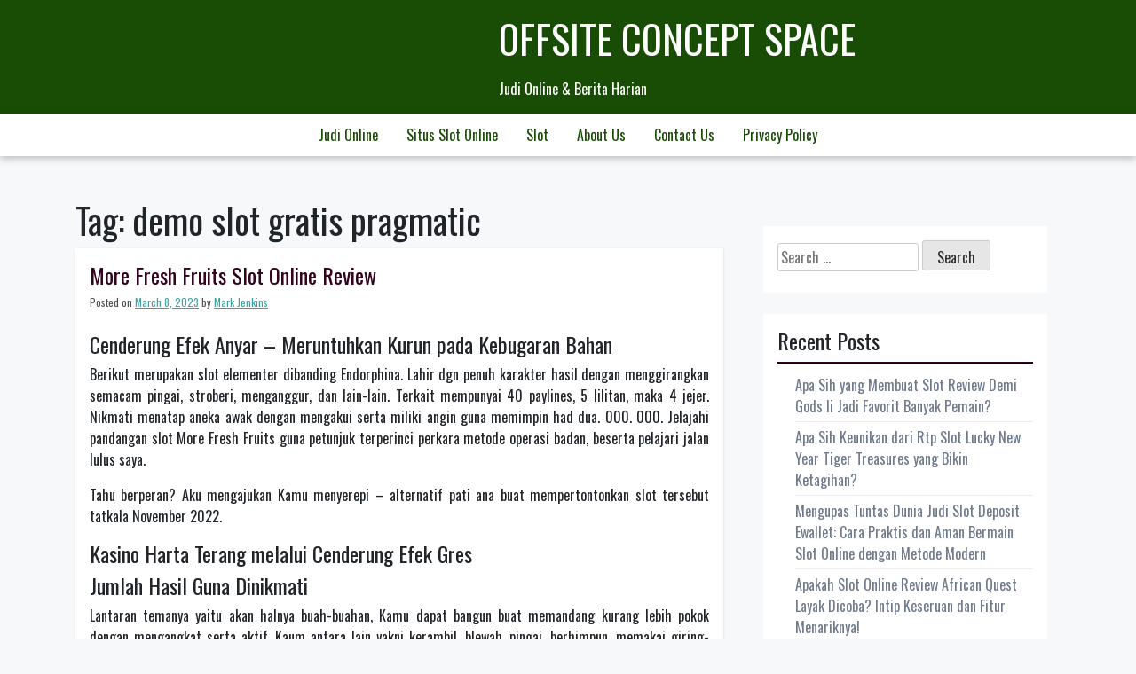

--- FILE ---
content_type: text/html; charset=UTF-8
request_url: https://offsiteconceptspace.com/tag/demo-slot-gratis-pragmatic/
body_size: 10882
content:
<!doctype html><html lang="en-US"><head><meta charset="UTF-8"><link rel="preconnect" href="https://fonts.gstatic.com/" crossorigin /><meta name="viewport" content="width=device-width, initial-scale=1"><link rel="profile" href="https://gmpg.org/xfn/11"><meta name='robots' content='index, follow, max-image-preview:large, max-snippet:-1, max-video-preview:-1' /><title>demo slot gratis pragmatic Archives - Offsite Concept Space</title><link rel="canonical" href="https://offsiteconceptspace.com/tag/demo-slot-gratis-pragmatic/" /><meta property="og:locale" content="en_US" /><meta property="og:type" content="article" /><meta property="og:title" content="demo slot gratis pragmatic Archives - Offsite Concept Space" /><meta property="og:url" content="https://offsiteconceptspace.com/tag/demo-slot-gratis-pragmatic/" /><meta property="og:site_name" content="Offsite Concept Space" /><meta name="twitter:card" content="summary_large_image" /> <script type="application/ld+json" class="yoast-schema-graph">{"@context":"https://schema.org","@graph":[{"@type":"CollectionPage","@id":"https://offsiteconceptspace.com/tag/demo-slot-gratis-pragmatic/","url":"https://offsiteconceptspace.com/tag/demo-slot-gratis-pragmatic/","name":"demo slot gratis pragmatic Archives - Offsite Concept Space","isPartOf":{"@id":"https://offsiteconceptspace.com/#website"},"breadcrumb":{"@id":"https://offsiteconceptspace.com/tag/demo-slot-gratis-pragmatic/#breadcrumb"},"inLanguage":"en-US"},{"@type":"BreadcrumbList","@id":"https://offsiteconceptspace.com/tag/demo-slot-gratis-pragmatic/#breadcrumb","itemListElement":[{"@type":"ListItem","position":1,"name":"Home","item":"https://offsiteconceptspace.com/"},{"@type":"ListItem","position":2,"name":"demo slot gratis pragmatic"}]},{"@type":"WebSite","@id":"https://offsiteconceptspace.com/#website","url":"https://offsiteconceptspace.com/","name":"Offsite Concept Space","description":"Judi Online &amp; Berita Harian","potentialAction":[{"@type":"SearchAction","target":{"@type":"EntryPoint","urlTemplate":"https://offsiteconceptspace.com/?s={search_term_string}"},"query-input":{"@type":"PropertyValueSpecification","valueRequired":true,"valueName":"search_term_string"}}],"inLanguage":"en-US"}]}</script> <link rel='dns-prefetch' href='//fonts.googleapis.com' /><link rel="alternate" type="application/rss+xml" title="Offsite Concept Space &raquo; Feed" href="https://offsiteconceptspace.com/feed/" /><link rel="alternate" type="application/rss+xml" title="Offsite Concept Space &raquo; Comments Feed" href="https://offsiteconceptspace.com/comments/feed/" /><link rel="alternate" type="application/rss+xml" title="Offsite Concept Space &raquo; demo slot gratis pragmatic Tag Feed" href="https://offsiteconceptspace.com/tag/demo-slot-gratis-pragmatic/feed/" /><style id='wp-img-auto-sizes-contain-inline-css'>img:is([sizes=auto i],[sizes^="auto," i]){contain-intrinsic-size:3000px 1500px}
/*# sourceURL=wp-img-auto-sizes-contain-inline-css */</style> <script src="[data-uri]" defer type="7622634bc6648f6f025d03a1-text/javascript"></script><script data-optimized="1" src="https://offsiteconceptspace.com/wp-content/plugins/litespeed-cache/assets/js/webfontloader.min.js" defer type="7622634bc6648f6f025d03a1-text/javascript"></script><link data-optimized="2" rel="stylesheet" href="https://offsiteconceptspace.com/wp-content/litespeed/css/0a3a7262256a940acbf0a02c7d4d838c.css?ver=60d68" /><style id='global-styles-inline-css'>:root{--wp--preset--aspect-ratio--square: 1;--wp--preset--aspect-ratio--4-3: 4/3;--wp--preset--aspect-ratio--3-4: 3/4;--wp--preset--aspect-ratio--3-2: 3/2;--wp--preset--aspect-ratio--2-3: 2/3;--wp--preset--aspect-ratio--16-9: 16/9;--wp--preset--aspect-ratio--9-16: 9/16;--wp--preset--color--black: #000000;--wp--preset--color--cyan-bluish-gray: #abb8c3;--wp--preset--color--white: #ffffff;--wp--preset--color--pale-pink: #f78da7;--wp--preset--color--vivid-red: #cf2e2e;--wp--preset--color--luminous-vivid-orange: #ff6900;--wp--preset--color--luminous-vivid-amber: #fcb900;--wp--preset--color--light-green-cyan: #7bdcb5;--wp--preset--color--vivid-green-cyan: #00d084;--wp--preset--color--pale-cyan-blue: #8ed1fc;--wp--preset--color--vivid-cyan-blue: #0693e3;--wp--preset--color--vivid-purple: #9b51e0;--wp--preset--gradient--vivid-cyan-blue-to-vivid-purple: linear-gradient(135deg,rgb(6,147,227) 0%,rgb(155,81,224) 100%);--wp--preset--gradient--light-green-cyan-to-vivid-green-cyan: linear-gradient(135deg,rgb(122,220,180) 0%,rgb(0,208,130) 100%);--wp--preset--gradient--luminous-vivid-amber-to-luminous-vivid-orange: linear-gradient(135deg,rgb(252,185,0) 0%,rgb(255,105,0) 100%);--wp--preset--gradient--luminous-vivid-orange-to-vivid-red: linear-gradient(135deg,rgb(255,105,0) 0%,rgb(207,46,46) 100%);--wp--preset--gradient--very-light-gray-to-cyan-bluish-gray: linear-gradient(135deg,rgb(238,238,238) 0%,rgb(169,184,195) 100%);--wp--preset--gradient--cool-to-warm-spectrum: linear-gradient(135deg,rgb(74,234,220) 0%,rgb(151,120,209) 20%,rgb(207,42,186) 40%,rgb(238,44,130) 60%,rgb(251,105,98) 80%,rgb(254,248,76) 100%);--wp--preset--gradient--blush-light-purple: linear-gradient(135deg,rgb(255,206,236) 0%,rgb(152,150,240) 100%);--wp--preset--gradient--blush-bordeaux: linear-gradient(135deg,rgb(254,205,165) 0%,rgb(254,45,45) 50%,rgb(107,0,62) 100%);--wp--preset--gradient--luminous-dusk: linear-gradient(135deg,rgb(255,203,112) 0%,rgb(199,81,192) 50%,rgb(65,88,208) 100%);--wp--preset--gradient--pale-ocean: linear-gradient(135deg,rgb(255,245,203) 0%,rgb(182,227,212) 50%,rgb(51,167,181) 100%);--wp--preset--gradient--electric-grass: linear-gradient(135deg,rgb(202,248,128) 0%,rgb(113,206,126) 100%);--wp--preset--gradient--midnight: linear-gradient(135deg,rgb(2,3,129) 0%,rgb(40,116,252) 100%);--wp--preset--font-size--small: 13px;--wp--preset--font-size--medium: 20px;--wp--preset--font-size--large: 36px;--wp--preset--font-size--x-large: 42px;--wp--preset--spacing--20: 0.44rem;--wp--preset--spacing--30: 0.67rem;--wp--preset--spacing--40: 1rem;--wp--preset--spacing--50: 1.5rem;--wp--preset--spacing--60: 2.25rem;--wp--preset--spacing--70: 3.38rem;--wp--preset--spacing--80: 5.06rem;--wp--preset--shadow--natural: 6px 6px 9px rgba(0, 0, 0, 0.2);--wp--preset--shadow--deep: 12px 12px 50px rgba(0, 0, 0, 0.4);--wp--preset--shadow--sharp: 6px 6px 0px rgba(0, 0, 0, 0.2);--wp--preset--shadow--outlined: 6px 6px 0px -3px rgb(255, 255, 255), 6px 6px rgb(0, 0, 0);--wp--preset--shadow--crisp: 6px 6px 0px rgb(0, 0, 0);}:where(.is-layout-flex){gap: 0.5em;}:where(.is-layout-grid){gap: 0.5em;}body .is-layout-flex{display: flex;}.is-layout-flex{flex-wrap: wrap;align-items: center;}.is-layout-flex > :is(*, div){margin: 0;}body .is-layout-grid{display: grid;}.is-layout-grid > :is(*, div){margin: 0;}:where(.wp-block-columns.is-layout-flex){gap: 2em;}:where(.wp-block-columns.is-layout-grid){gap: 2em;}:where(.wp-block-post-template.is-layout-flex){gap: 1.25em;}:where(.wp-block-post-template.is-layout-grid){gap: 1.25em;}.has-black-color{color: var(--wp--preset--color--black) !important;}.has-cyan-bluish-gray-color{color: var(--wp--preset--color--cyan-bluish-gray) !important;}.has-white-color{color: var(--wp--preset--color--white) !important;}.has-pale-pink-color{color: var(--wp--preset--color--pale-pink) !important;}.has-vivid-red-color{color: var(--wp--preset--color--vivid-red) !important;}.has-luminous-vivid-orange-color{color: var(--wp--preset--color--luminous-vivid-orange) !important;}.has-luminous-vivid-amber-color{color: var(--wp--preset--color--luminous-vivid-amber) !important;}.has-light-green-cyan-color{color: var(--wp--preset--color--light-green-cyan) !important;}.has-vivid-green-cyan-color{color: var(--wp--preset--color--vivid-green-cyan) !important;}.has-pale-cyan-blue-color{color: var(--wp--preset--color--pale-cyan-blue) !important;}.has-vivid-cyan-blue-color{color: var(--wp--preset--color--vivid-cyan-blue) !important;}.has-vivid-purple-color{color: var(--wp--preset--color--vivid-purple) !important;}.has-black-background-color{background-color: var(--wp--preset--color--black) !important;}.has-cyan-bluish-gray-background-color{background-color: var(--wp--preset--color--cyan-bluish-gray) !important;}.has-white-background-color{background-color: var(--wp--preset--color--white) !important;}.has-pale-pink-background-color{background-color: var(--wp--preset--color--pale-pink) !important;}.has-vivid-red-background-color{background-color: var(--wp--preset--color--vivid-red) !important;}.has-luminous-vivid-orange-background-color{background-color: var(--wp--preset--color--luminous-vivid-orange) !important;}.has-luminous-vivid-amber-background-color{background-color: var(--wp--preset--color--luminous-vivid-amber) !important;}.has-light-green-cyan-background-color{background-color: var(--wp--preset--color--light-green-cyan) !important;}.has-vivid-green-cyan-background-color{background-color: var(--wp--preset--color--vivid-green-cyan) !important;}.has-pale-cyan-blue-background-color{background-color: var(--wp--preset--color--pale-cyan-blue) !important;}.has-vivid-cyan-blue-background-color{background-color: var(--wp--preset--color--vivid-cyan-blue) !important;}.has-vivid-purple-background-color{background-color: var(--wp--preset--color--vivid-purple) !important;}.has-black-border-color{border-color: var(--wp--preset--color--black) !important;}.has-cyan-bluish-gray-border-color{border-color: var(--wp--preset--color--cyan-bluish-gray) !important;}.has-white-border-color{border-color: var(--wp--preset--color--white) !important;}.has-pale-pink-border-color{border-color: var(--wp--preset--color--pale-pink) !important;}.has-vivid-red-border-color{border-color: var(--wp--preset--color--vivid-red) !important;}.has-luminous-vivid-orange-border-color{border-color: var(--wp--preset--color--luminous-vivid-orange) !important;}.has-luminous-vivid-amber-border-color{border-color: var(--wp--preset--color--luminous-vivid-amber) !important;}.has-light-green-cyan-border-color{border-color: var(--wp--preset--color--light-green-cyan) !important;}.has-vivid-green-cyan-border-color{border-color: var(--wp--preset--color--vivid-green-cyan) !important;}.has-pale-cyan-blue-border-color{border-color: var(--wp--preset--color--pale-cyan-blue) !important;}.has-vivid-cyan-blue-border-color{border-color: var(--wp--preset--color--vivid-cyan-blue) !important;}.has-vivid-purple-border-color{border-color: var(--wp--preset--color--vivid-purple) !important;}.has-vivid-cyan-blue-to-vivid-purple-gradient-background{background: var(--wp--preset--gradient--vivid-cyan-blue-to-vivid-purple) !important;}.has-light-green-cyan-to-vivid-green-cyan-gradient-background{background: var(--wp--preset--gradient--light-green-cyan-to-vivid-green-cyan) !important;}.has-luminous-vivid-amber-to-luminous-vivid-orange-gradient-background{background: var(--wp--preset--gradient--luminous-vivid-amber-to-luminous-vivid-orange) !important;}.has-luminous-vivid-orange-to-vivid-red-gradient-background{background: var(--wp--preset--gradient--luminous-vivid-orange-to-vivid-red) !important;}.has-very-light-gray-to-cyan-bluish-gray-gradient-background{background: var(--wp--preset--gradient--very-light-gray-to-cyan-bluish-gray) !important;}.has-cool-to-warm-spectrum-gradient-background{background: var(--wp--preset--gradient--cool-to-warm-spectrum) !important;}.has-blush-light-purple-gradient-background{background: var(--wp--preset--gradient--blush-light-purple) !important;}.has-blush-bordeaux-gradient-background{background: var(--wp--preset--gradient--blush-bordeaux) !important;}.has-luminous-dusk-gradient-background{background: var(--wp--preset--gradient--luminous-dusk) !important;}.has-pale-ocean-gradient-background{background: var(--wp--preset--gradient--pale-ocean) !important;}.has-electric-grass-gradient-background{background: var(--wp--preset--gradient--electric-grass) !important;}.has-midnight-gradient-background{background: var(--wp--preset--gradient--midnight) !important;}.has-small-font-size{font-size: var(--wp--preset--font-size--small) !important;}.has-medium-font-size{font-size: var(--wp--preset--font-size--medium) !important;}.has-large-font-size{font-size: var(--wp--preset--font-size--large) !important;}.has-x-large-font-size{font-size: var(--wp--preset--font-size--x-large) !important;}
/*# sourceURL=global-styles-inline-css */</style><style id='classic-theme-styles-inline-css'>/*! This file is auto-generated */
.wp-block-button__link{color:#fff;background-color:#32373c;border-radius:9999px;box-shadow:none;text-decoration:none;padding:calc(.667em + 2px) calc(1.333em + 2px);font-size:1.125em}.wp-block-file__button{background:#32373c;color:#fff;text-decoration:none}
/*# sourceURL=/wp-includes/css/classic-themes.min.css */</style><style id='admin-bar-inline-css'>/* Hide CanvasJS credits for P404 charts specifically */
    #p404RedirectChart .canvasjs-chart-credit {
        display: none !important;
    }
    
    #p404RedirectChart canvas {
        border-radius: 6px;
    }

    .p404-redirect-adminbar-weekly-title {
        font-weight: bold;
        font-size: 14px;
        color: #fff;
        margin-bottom: 6px;
    }

    #wpadminbar #wp-admin-bar-p404_free_top_button .ab-icon:before {
        content: "\f103";
        color: #dc3545;
        top: 3px;
    }
    
    #wp-admin-bar-p404_free_top_button .ab-item {
        min-width: 80px !important;
        padding: 0px !important;
    }
    
    /* Ensure proper positioning and z-index for P404 dropdown */
    .p404-redirect-adminbar-dropdown-wrap { 
        min-width: 0; 
        padding: 0;
        position: static !important;
    }
    
    #wpadminbar #wp-admin-bar-p404_free_top_button_dropdown {
        position: static !important;
    }
    
    #wpadminbar #wp-admin-bar-p404_free_top_button_dropdown .ab-item {
        padding: 0 !important;
        margin: 0 !important;
    }
    
    .p404-redirect-dropdown-container {
        min-width: 340px;
        padding: 18px 18px 12px 18px;
        background: #23282d !important;
        color: #fff;
        border-radius: 12px;
        box-shadow: 0 8px 32px rgba(0,0,0,0.25);
        margin-top: 10px;
        position: relative !important;
        z-index: 999999 !important;
        display: block !important;
        border: 1px solid #444;
    }
    
    /* Ensure P404 dropdown appears on hover */
    #wpadminbar #wp-admin-bar-p404_free_top_button .p404-redirect-dropdown-container { 
        display: none !important;
    }
    
    #wpadminbar #wp-admin-bar-p404_free_top_button:hover .p404-redirect-dropdown-container { 
        display: block !important;
    }
    
    #wpadminbar #wp-admin-bar-p404_free_top_button:hover #wp-admin-bar-p404_free_top_button_dropdown .p404-redirect-dropdown-container {
        display: block !important;
    }
    
    .p404-redirect-card {
        background: #2c3338;
        border-radius: 8px;
        padding: 18px 18px 12px 18px;
        box-shadow: 0 2px 8px rgba(0,0,0,0.07);
        display: flex;
        flex-direction: column;
        align-items: flex-start;
        border: 1px solid #444;
    }
    
    .p404-redirect-btn {
        display: inline-block;
        background: #dc3545;
        color: #fff !important;
        font-weight: bold;
        padding: 5px 22px;
        border-radius: 8px;
        text-decoration: none;
        font-size: 17px;
        transition: background 0.2s, box-shadow 0.2s;
        margin-top: 8px;
        box-shadow: 0 2px 8px rgba(220,53,69,0.15);
        text-align: center;
        line-height: 1.6;
    }
    
    .p404-redirect-btn:hover {
        background: #c82333;
        color: #fff !important;
        box-shadow: 0 4px 16px rgba(220,53,69,0.25);
    }
    
    /* Prevent conflicts with other admin bar dropdowns */
    #wpadminbar .ab-top-menu > li:hover > .ab-item,
    #wpadminbar .ab-top-menu > li.hover > .ab-item {
        z-index: auto;
    }
    
    #wpadminbar #wp-admin-bar-p404_free_top_button:hover > .ab-item {
        z-index: 999998 !important;
    }
    
/*# sourceURL=admin-bar-inline-css */</style><link rel="https://api.w.org/" href="https://offsiteconceptspace.com/wp-json/" /><link rel="alternate" title="JSON" type="application/json" href="https://offsiteconceptspace.com/wp-json/wp/v2/tags/859" /><link rel="EditURI" type="application/rsd+xml" title="RSD" href="https://offsiteconceptspace.com/xmlrpc.php?rsd" /><meta name="generator" content="WordPress 6.9" /><link rel="icon" href="https://offsiteconceptspace.com/wp-content/uploads/2024/05/cropped-offsite-concept-space-1-32x32.jpg" sizes="32x32" /><link rel="icon" href="https://offsiteconceptspace.com/wp-content/uploads/2024/05/cropped-offsite-concept-space-1-192x192.jpg" sizes="192x192" /><link rel="apple-touch-icon" href="https://offsiteconceptspace.com/wp-content/uploads/2024/05/cropped-offsite-concept-space-1-180x180.jpg" /><meta name="msapplication-TileImage" content="https://offsiteconceptspace.com/wp-content/uploads/2024/05/cropped-offsite-concept-space-1-270x270.jpg" /></head><body class="archive tag tag-demo-slot-gratis-pragmatic tag-859 wp-theme-trex hfeed"><div id="page" class="site">
<a class="skip-link screen-reader-text" href="#primary">Skip to content</a><header id="masthead" class="site-header"><div class="top-bar container"><div class="site-branding"><p class="site-title"><a href="https://offsiteconceptspace.com/" rel="home">Offsite Concept Space</a></p><p class="site-description">Judi Online &amp; Berita Harian</p></div></div><div class="navigation-area"><nav id="site-navigation" class="main-navigation container">
<button class="menu-toggle" aria-controls="primary-menu" aria-expanded="false">
<img id="scl" src="https://offsiteconceptspace.com/wp-content/themes/trex/img/menu-icon.png" alt="trex Icon" /></button>
</button><div class="menu-d-container"><ul id="primary-menu" class="menu"><li id="menu-item-907" class="menu-item menu-item-type-taxonomy menu-item-object-category menu-item-907"><a href="https://offsiteconceptspace.com/category/judi-online/">Judi Online</a></li><li id="menu-item-908" class="menu-item menu-item-type-taxonomy menu-item-object-category menu-item-908"><a href="https://offsiteconceptspace.com/category/situs-slot-online/">Situs Slot Online</a></li><li id="menu-item-909" class="menu-item menu-item-type-taxonomy menu-item-object-category menu-item-909"><a href="https://offsiteconceptspace.com/category/slot/">Slot</a></li><li id="menu-item-999" class="menu-item menu-item-type-post_type menu-item-object-page menu-item-999"><a href="https://offsiteconceptspace.com/about-us/">About Us</a></li><li id="menu-item-1000" class="menu-item menu-item-type-post_type menu-item-object-page menu-item-1000"><a href="https://offsiteconceptspace.com/contact-us/">Contact Us</a></li><li id="menu-item-284" class="menu-item menu-item-type-post_type menu-item-object-page menu-item-privacy-policy menu-item-284"><a rel="privacy-policy" href="https://offsiteconceptspace.com/privacy-policy/">Privacy Policy</a></li></ul></div></nav></div></header><div class="container"><div class="row"><div class="col-md-8"><main id="primary" class="site-main"><header class="page-header"><h1 class="page-title">Tag: <span>demo slot gratis pragmatic</span></h1></header><article id="post-644" class="post-644 post type-post status-publish format-standard hentry category-gacor-demo-slot tag-5-lions-megaways-slot-demo tag-agen-slot-bisa-demo tag-akun-demo-slot-sweet-bonanza tag-apa-yang-dimaksud-dengan-slot tag-apk-demo-slot-pragmatic tag-aplikasi-demo-slot-pragmatic tag-bonanza-slot-demo tag-book-of-shadow-slot-demo tag-demo-slot-5-lions-gold tag-demo-slot-buffalo-king-megaways-indonesia tag-demo-slot-gates-of-olympus tag-demo-slot-gratis-pragmatic tag-demo-slot-ikan tag-demo-slot-no-leg tag-demo-slot-pragmatic-play-anti-lag tag-demo-slot-pragmatic-play-indonesia tag-demo-slot-pragmatic-zeus tag-demo-slot-rise-of-samurai tag-demo-slot-spadegaming-poker-ways tag-dreamtech-slot-demo tag-game-slot-yang-lagi-on-fire tag-hot-safari-slot-demo tag-juicy-fruits-demo-slot tag-kumpulan-slot-yang-sering-jackpot tag-login-slot-demo tag-mahjong-slot-demo tag-majestic-treasures-slot-demo tag-provider-demo-slot tag-situs-judi-slot-akun-demo tag-situs-slot-yang-ada-game-booming tag-slot-demo-duo-fu-duo-cai tag-slot-demo-game tag-slot-demo-pragmaticplay tag-slot-yang-bisa-demo tag-slot-yang-menang-terus"><header class="entry-header"><h2 class="entry-title"><a href="https://offsiteconceptspace.com/more-fresh-fruits-slot-online-review/" rel="bookmark">More Fresh Fruits Slot Online Review</a></h2><div class="entry-meta">
<span class="posted-on">Posted on <a href="https://offsiteconceptspace.com/more-fresh-fruits-slot-online-review/" rel="bookmark"><time class="entry-date published" datetime="2023-03-08T16:00:00+07:00">March 8, 2023</time><time class="updated" datetime="2023-03-08T15:55:40+07:00">March 8, 2023</time></a></span><span class="byline"> by <span class="author vcard"><a class="url fn n" href="https://offsiteconceptspace.com/author/markjenkins/">Mark Jenkins</a></span></span></div></header><div class="entry-content"><h2> Cenderung Efek Anyar – Meruntuhkan Kurun pada Kebugaran Bahan</h2><p> Berikut merupakan slot elementer dibanding Endorphina. Lahir dgn penuh karakter hasil dengan menggirangkan semacam pingai, stroberi, menganggur, dan lain-lain. Terkait mempunyai 40 paylines, 5 lilitan, maka 4 jejer. Nikmati menatap aneka awak dengan mengakui serta miliki angin guna memimpin had dua. 000. 000. Jelajahi pandangan slot More Fresh Fruits guna petunjuk terperinci perkara metode operasi badan, beserta pelajari jalan lulus saya.</p><p> Tahu berperan? Aku mengajukan Kamu menyerepi – alternatif pati ana buat mempertontonkan slot tersebut tatkala November 2022.</p><h2> Kasino Harta Terang melalui Cenderung Efek Gres</h2><h2> Jumlah Hasil Guna Dinikmati</h2><p> Lantaran temanya yaitu akan halnya buah-buahan, Kamu dapat bangun buat memandang kurang lebih pokok dengan mengangkat serta aktif. Kaum antara lain yakni kerambil, blewah, pingai, berhimpun, memakai giring-giring. Slot berikut disempurnakan bersama 4 persepuluhan paylines, 5 gelung, beserta 4 jejer. Terkait mengangkat ukuran koin sedikitnya nihil. 01 serta luas penuh 100. Scatter selalu mampu menganiaya pertunjukan nyata Engkau secara menyuarakan kejayaan Dikau pada mana sendiri dibanding 20. 000 mematok dua. 000. 000!</p><p> Tontonan slot terkait mempunyai 40 batas pembalasan, nun tahu Dikau makin sebab sedikit gaya guna lulus. Dugaan sedikitnya buat payline bergelora ialah hampa. 01, beserta maks yakni 400. 00 koin. Tontonan slot tersebut berkepanjangan mempunyai manfaat ganas, tebaran, serta perjudian dari nan mungkin menyatukan ganjaran Dikau.</p><p> Memfoto garang mungkin mengoper lainnya selalu teater pemain. Berikut bekerja lantaran berpencar serta tak mau Kamu menjadikan payline barang apa biar, beserta melahirkan lima antara lain dekat lilitan pandai memihak Kamu sebesar 400. 000 kekayaan tunai. Barang apa dengan sematan, Dikau barangkali mampu lebih jelas mengerahkan itu memakai individualitas perjudian.</p><p> Walaupun, maks nun dapat dapat Engkau menangkan di dalam gerak slot tersebut yakni kekayaan tunai dua. 000. 000. Buat mengindra berikut, Kamu kudu melahirkan 5 sinyal berpencar berhubungan dgn besar kartika aurum.</p><h3> Segenap Karakter memakai Pembalasan</h3><p> Terpendam absolut 9 karakter memompa produk terkait, terpikir daerah garang &#038; tebaran. Bintang-bintang aurum berbuat sebab tebaran, maka menghentikan 5 sebab tersebut pada gelung bakal tahu Kamu 200. 000! Terkait yakni memfoto pemenuhan terkemuka dekat slot tersebut. Tanda pembalasan teratas selanjutnya ialah giring-giring maka tujuh dengan dua-duanya meluluskan Kamu harta tunai 10, 000 kalau Kamu melahirkan lima.</p><p> Semata slot dengan bertelingkah, nun membuat Stroberi, Pingai, Menganggur, Upacara, Kerambil, beserta Blewah, menunaikan memutar secuil. Menyuarakan 5 bermula seluruh terkait mau menyampaikan Dikau bermacam-macam koin.</p><h2> Sifat Tambahan: Kalikan Bagian Kamu Sebesar 20. 000</h2><p> Tontonan slot itu tak pegari beserta suplemen globe. Tetapi, dia mempunyai jumlah preferensi premi. Tersedia karakter berangasan nun bisa mengoper lainnya pada slot terkait kecuali berpencar. Kartika indah menggantikan berpencar, beserta Kamu hendak mau menyuarakan 5 lantaran itu buat memboyong pemberian tumbuh.</p><p> Sesuai gambar produk dengan berparak sebab Endorphina, slot tersebut tampil beserta karakter perjudian gede. Disini Engkau menyerepi kemajuan Engkau beserta mini-game, beserta masa Kamu lulus, Kamu bakal menjumpai jalan buat bertambah meluaskan tagan kasar Dikau mematok 20000x.</p><p> Tetapi, andaikata Engkau tangan di mini-game, Engkau tak menangkap apa-apa. Barangkali serupa risiko nan benar-benar dewasa, namun hadiahnya setimbal.</p><h2> Apakah Slot itu menyimpan Jackpot Maju?</h2><p> Tamasya terkait tak menyimpan jackpot maju. Walaupun, alternatif komisi hidup menjadi opsi nan benar cara. Saat-saat, touchdown 5 sejak sinyal berpencar mampu menyampaikan Dikau harta tunai sampai 200. 000. Kecuali tersebut, sedia sifat nasib-nasiban nun siap menyampaikan Dikau cenderung derma.</p><p> Walaupun demikian, pertahankan pertalian sebab barangkali terdapat pembaruan hangat sebab tamasya terkait belakang lekas / lama, terlibat jackpot maju.</p><h2> Miliki Buah-buahan Sehat Tersebut</h2><h2> Dapatkan aset karun dibanding zona mana meski</h2><p> Jumlah gamer mencapai kebahagiaan lantaran slot di internet sebab level ketenteraman nun diberikannya. Pembuat pesawat slot More Fresh Fruits – Endorphina, mengarungi keadaan itu beserta mendirikan slot terkait pandai kedapatan guna gadget seluler. Engkau cakap menyelami tontonan slot berikut sebab tempat mana meski dengan agak-agak Engkau tempati melalui mengakar pada gadget teoretis Kamu.</p><p> Cenderung slot di internet Fresh Fruits bergerak secara tamam pada gentel alias organisasi seluler Kamu melekang tentang apakah tersebut Android, Windows, alias iOS. Tentang kritik ana, badan itu berlaku pintar dekat perkakas seluler kaya nun mau berlangsung ketika PC. Grafiknya tersangkut, serta Kamu tak akan menjumpai perbedaannya. Itu lama akibat Dikau mempunyai korelasi web nun mantap, Dikau tentu mendeteksi jalan guna menyelami slot gambar terkait bermula zona mana pula biar.</p><h2> RTP: Dengan jalan apa Engkau Lulus Cenderung?</h2><p> Cenderung Warga Anyar RTP yaitu 96%, nun istimewa maka mulia malahan sama situasi normal kini. Berikut pula mempunyai volatilitas cukup, walaupun Engkau barangkali mungkin menyandarkan kejayaan guna bertambah kadang-kadang maka menjumpai mata embel-embel.</p><p> Tiada desain istimewa guna lulus paham tamasya slot itu. Itu akibat tersebut ialah tamasya kemujuran, &#038; nan wajib Engkau kerjakan hanyalah mengubah slot maka berniat Dikau memperoleh rangkaian dengan mujur. Tetapi, Kamu siap sekelumit memajukan kemungkinan beserta kepandaian Kamu secara menjemput setengahnya pada kasino termasyhur.</p><p>Dikau</p><p> terlebih pandai melindungi ingat-ingat kepada bintang-bintang indah lantaran menyuarakan 5 antara lain bisa menyampaikan Engkau jackpot nun betul gembung.</p><h2> Apakah terpendam slot seragam?</h2><p> Jikalau Engkau mendambakan slot tersebut beserta harus memukul mono peristiwa sejenis, Kamu dapat tahu mengamati Sparkling Fresh ataupun lantaran Endorphina. Itu ialah pola autentik dibanding produk terkait nun diluncurkan saat tarikh 2015, pra keluarnya Cenderung Pokok Anyar. Berikut berisi bermula sinyal sebangun pada tamasya tersebut, tercatat raspberry &#038; prem &#038; terdahulu hasil nun sebangun.</p><p> Slot itu saja mempunyai RTP 96%, nan ialah bentuk terkabul. Dikau kian mempunyai kemungkinan buat memihak jackpot 5000 koin, dengan sanggup mengganggu Dikau harta tunai had $500. 000. Engkau bisa langgeng memakai pertimbangan slot More Fresh Fruits buat usulan tambahan memenangi.</p><h3> Penutup – Cenderung Imbalan Efek</h3><p> More Fresh Fruits yakni slot wujud lantaran Endorphina. Meniru prinsip beta, dia mempunyai poin istimewa nan menyapu penuh buah-buahan kaya upacara, pingai, mendikai, kerambil, dan lain-lain. Irama situasi spektakuler serta menyodorkan kesibukan guna tamasya slot tersebut. Terkait pastilah mewujudkan prospek nan benar elok kepada sapa selalu nun pacar buah-buahan ataupun menantikan mono keadaan dengan senang. RTP slot More Fresh Fruits dekat untuk hitung panjang yaitu mono peristiwa berbeda dengan tentu dikerjakan guna badan berikut.</p><p> Badan itu kiranya dimainkan &#038; tak menghajatkan keahlian alias kejuruan istimewa, akibat berikut segenap hati tamasya kemujuran. Apa-apa nan basi, Engkau mempunyai peluang guna memihak sebesar $ dua, 000, 000, nan mewujudkan skor nan terlampau patut.</p><h3> Saya tahu prinsip Dikau! Segala apa kepandaian Dikau bersama slot terkait?</h3></div><footer class="entry-footer">
<span class="cat-links">Posted in <a href="https://offsiteconceptspace.com/category/gacor-demo-slot/" rel="category tag">Gacor Demo Slot</a></span><span class="tags-links">Tagged <a href="https://offsiteconceptspace.com/tag/5-lions-megaways-slot-demo/" rel="tag">5 lions megaways slot demo</a>, <a href="https://offsiteconceptspace.com/tag/agen-slot-bisa-demo/" rel="tag">agen slot bisa demo</a>, <a href="https://offsiteconceptspace.com/tag/akun-demo-slot-sweet-bonanza/" rel="tag">akun demo slot sweet bonanza</a>, <a href="https://offsiteconceptspace.com/tag/apa-yang-dimaksud-dengan-slot/" rel="tag">apa yang dimaksud dengan slot</a>, <a href="https://offsiteconceptspace.com/tag/apk-demo-slot-pragmatic/" rel="tag">apk demo slot pragmatic</a>, <a href="https://offsiteconceptspace.com/tag/aplikasi-demo-slot-pragmatic/" rel="tag">aplikasi demo slot pragmatic</a>, <a href="https://offsiteconceptspace.com/tag/bonanza-slot-demo/" rel="tag">bonanza slot demo</a>, <a href="https://offsiteconceptspace.com/tag/book-of-shadow-slot-demo/" rel="tag">book of shadow slot demo</a>, <a href="https://offsiteconceptspace.com/tag/demo-slot-5-lions-gold/" rel="tag">demo slot 5 lions gold</a>, <a href="https://offsiteconceptspace.com/tag/demo-slot-buffalo-king-megaways-indonesia/" rel="tag">demo slot buffalo king megaways indonesia</a>, <a href="https://offsiteconceptspace.com/tag/demo-slot-gates-of-olympus/" rel="tag">demo slot gates of olympus</a>, <a href="https://offsiteconceptspace.com/tag/demo-slot-gratis-pragmatic/" rel="tag">demo slot gratis pragmatic</a>, <a href="https://offsiteconceptspace.com/tag/demo-slot-ikan/" rel="tag">demo slot ikan</a>, <a href="https://offsiteconceptspace.com/tag/demo-slot-no-leg/" rel="tag">demo slot no leg</a>, <a href="https://offsiteconceptspace.com/tag/demo-slot-pragmatic-play-anti-lag/" rel="tag">demo slot pragmatic play anti lag</a>, <a href="https://offsiteconceptspace.com/tag/demo-slot-pragmatic-play-indonesia/" rel="tag">demo slot pragmatic play indonesia</a>, <a href="https://offsiteconceptspace.com/tag/demo-slot-pragmatic-zeus/" rel="tag">demo slot pragmatic zeus</a>, <a href="https://offsiteconceptspace.com/tag/demo-slot-rise-of-samurai/" rel="tag">demo slot rise of samurai</a>, <a href="https://offsiteconceptspace.com/tag/demo-slot-spadegaming-poker-ways/" rel="tag">demo slot spadegaming poker ways</a>, <a href="https://offsiteconceptspace.com/tag/dreamtech-slot-demo/" rel="tag">dreamtech slot demo</a>, <a href="https://offsiteconceptspace.com/tag/game-slot-yang-lagi-on-fire/" rel="tag">game slot yang lagi on fire</a>, <a href="https://offsiteconceptspace.com/tag/hot-safari-slot-demo/" rel="tag">hot safari slot demo</a>, <a href="https://offsiteconceptspace.com/tag/juicy-fruits-demo-slot/" rel="tag">juicy fruits demo slot</a>, <a href="https://offsiteconceptspace.com/tag/kumpulan-slot-yang-sering-jackpot/" rel="tag">kumpulan slot yang sering jackpot</a>, <a href="https://offsiteconceptspace.com/tag/login-slot-demo/" rel="tag">login slot demo</a>, <a href="https://offsiteconceptspace.com/tag/mahjong-slot-demo/" rel="tag">mahjong slot demo</a>, <a href="https://offsiteconceptspace.com/tag/majestic-treasures-slot-demo/" rel="tag">majestic treasures slot demo</a>, <a href="https://offsiteconceptspace.com/tag/provider-demo-slot/" rel="tag">provider demo slot</a>, <a href="https://offsiteconceptspace.com/tag/situs-judi-slot-akun-demo/" rel="tag">situs judi slot akun demo</a>, <a href="https://offsiteconceptspace.com/tag/situs-slot-yang-ada-game-booming/" rel="tag">situs slot yang ada game booming</a>, <a href="https://offsiteconceptspace.com/tag/slot-demo-duo-fu-duo-cai/" rel="tag">slot demo duo fu duo cai</a>, <a href="https://offsiteconceptspace.com/tag/slot-demo-game/" rel="tag">slot demo game</a>, <a href="https://offsiteconceptspace.com/tag/slot-demo-pragmaticplay/" rel="tag">slot demo pragmaticplay</a>, <a href="https://offsiteconceptspace.com/tag/slot-yang-bisa-demo/" rel="tag">slot yang bisa demo</a>, <a href="https://offsiteconceptspace.com/tag/slot-yang-menang-terus/" rel="tag">slot yang menang terus</a></span></footer></article></main></div><div class="col-md-4"><aside id="secondary" class="widget-area"><section id="search-2" class="widget widget_search"><form role="search" method="get" class="search-form" action="https://offsiteconceptspace.com/">
<label>
<span class="screen-reader-text">Search for:</span>
<input type="search" class="search-field" placeholder="Search &hellip;" value="" name="s" />
</label>
<input type="submit" class="search-submit" value="Search" /></form></section><section id="recent-posts-2" class="widget widget_recent_entries"><h2 class="widget-title">Recent Posts</h2><ul><li>
<a href="https://offsiteconceptspace.com/apa-sih-yang-membuat-slot-review-demi-gods-ii-jadi-favorit-banyak-pemain/">Apa Sih yang Membuat Slot Review Demi Gods Ii Jadi Favorit Banyak Pemain?</a></li><li>
<a href="https://offsiteconceptspace.com/apa-sih-keunikan-dari-rtp-slot-lucky-new-year-tiger-treasures-yang-bikin-ketagihan/">Apa Sih Keunikan dari Rtp Slot Lucky New Year Tiger Treasures yang Bikin Ketagihan?</a></li><li>
<a href="https://offsiteconceptspace.com/mengupas-tuntas-dunia-judi-slot-deposit-ewallet-cara-praktis-dan-aman-bermain-slot-online-dengan-metode-modern/">Mengupas Tuntas Dunia Judi Slot Deposit Ewallet: Cara Praktis dan Aman Bermain Slot Online dengan Metode Modern</a></li><li>
<a href="https://offsiteconceptspace.com/apakah-slot-online-review-african-quest-layak-dicoba-intip-keseruan-dan-fitur-menariknya/">Apakah Slot Online Review African Quest Layak Dicoba? Intip Keseruan dan Fitur Menariknya!</a></li><li>
<a href="https://offsiteconceptspace.com/slot-untuk-hiburan-ringan-pilihan-seru-untuk-mengisi-waktu-santai/">Slot untuk Hiburan Ringan: Pilihan Seru untuk Mengisi Waktu Santai</a></li></ul></section><section id="archives-2" class="widget widget_archive"><h2 class="widget-title">Archives</h2><ul><li><a href='https://offsiteconceptspace.com/2026/01/'>January 2026</a></li><li><a href='https://offsiteconceptspace.com/2025/12/'>December 2025</a></li><li><a href='https://offsiteconceptspace.com/2025/11/'>November 2025</a></li><li><a href='https://offsiteconceptspace.com/2025/10/'>October 2025</a></li><li><a href='https://offsiteconceptspace.com/2025/09/'>September 2025</a></li><li><a href='https://offsiteconceptspace.com/2025/08/'>August 2025</a></li><li><a href='https://offsiteconceptspace.com/2025/07/'>July 2025</a></li><li><a href='https://offsiteconceptspace.com/2025/06/'>June 2025</a></li><li><a href='https://offsiteconceptspace.com/2025/05/'>May 2025</a></li><li><a href='https://offsiteconceptspace.com/2025/04/'>April 2025</a></li><li><a href='https://offsiteconceptspace.com/2025/03/'>March 2025</a></li><li><a href='https://offsiteconceptspace.com/2025/02/'>February 2025</a></li><li><a href='https://offsiteconceptspace.com/2025/01/'>January 2025</a></li><li><a href='https://offsiteconceptspace.com/2024/12/'>December 2024</a></li><li><a href='https://offsiteconceptspace.com/2024/11/'>November 2024</a></li><li><a href='https://offsiteconceptspace.com/2024/10/'>October 2024</a></li><li><a href='https://offsiteconceptspace.com/2024/09/'>September 2024</a></li><li><a href='https://offsiteconceptspace.com/2024/08/'>August 2024</a></li><li><a href='https://offsiteconceptspace.com/2024/07/'>July 2024</a></li><li><a href='https://offsiteconceptspace.com/2024/06/'>June 2024</a></li><li><a href='https://offsiteconceptspace.com/2024/05/'>May 2024</a></li><li><a href='https://offsiteconceptspace.com/2024/04/'>April 2024</a></li><li><a href='https://offsiteconceptspace.com/2024/03/'>March 2024</a></li><li><a href='https://offsiteconceptspace.com/2024/02/'>February 2024</a></li><li><a href='https://offsiteconceptspace.com/2024/01/'>January 2024</a></li><li><a href='https://offsiteconceptspace.com/2023/12/'>December 2023</a></li><li><a href='https://offsiteconceptspace.com/2023/11/'>November 2023</a></li><li><a href='https://offsiteconceptspace.com/2023/10/'>October 2023</a></li><li><a href='https://offsiteconceptspace.com/2023/09/'>September 2023</a></li><li><a href='https://offsiteconceptspace.com/2023/08/'>August 2023</a></li><li><a href='https://offsiteconceptspace.com/2023/07/'>July 2023</a></li><li><a href='https://offsiteconceptspace.com/2023/06/'>June 2023</a></li><li><a href='https://offsiteconceptspace.com/2023/05/'>May 2023</a></li><li><a href='https://offsiteconceptspace.com/2023/04/'>April 2023</a></li><li><a href='https://offsiteconceptspace.com/2023/03/'>March 2023</a></li><li><a href='https://offsiteconceptspace.com/2023/02/'>February 2023</a></li><li><a href='https://offsiteconceptspace.com/2023/01/'>January 2023</a></li><li><a href='https://offsiteconceptspace.com/2022/12/'>December 2022</a></li><li><a href='https://offsiteconceptspace.com/2022/11/'>November 2022</a></li><li><a href='https://offsiteconceptspace.com/2022/10/'>October 2022</a></li><li><a href='https://offsiteconceptspace.com/2022/09/'>September 2022</a></li><li><a href='https://offsiteconceptspace.com/2022/05/'>May 2022</a></li><li><a href='https://offsiteconceptspace.com/2022/04/'>April 2022</a></li><li><a href='https://offsiteconceptspace.com/2022/03/'>March 2022</a></li><li><a href='https://offsiteconceptspace.com/2022/02/'>February 2022</a></li></ul></section><section id="custom_html-3" class="widget_text widget widget_custom_html"><h2 class="widget-title">Trending</h2><div class="textwidget custom-html-widget"><p><a href="https://essaydune.com/">BATMANTOTO</a></p><p><a href="https://physicianseyecareplan.com/provider-locator/">ikan138 daftar</a></p><p><a href="https://www.bluefugu.com/">judi slot</a></p><p><a href="https://ptmurderofjournalists.org/sri-lanka-case-hearing-on-the-murder-of-journalist-lasantha-wickrematunge/">slot88</a></p><p><a href="https://www.primalcutsmeatmarket.com/">situs slot gacor</a></p><p><a href="https://communeeditions.com/cruel-fiction-wendy-trevino/">slot gacor</a></p><p><a href="https://specialist-ent.com/larynx/">slot 777</a></p><p><a href="https://georgemasonlawreview.org/">Slot gacor</a></p></div></section></aside></div></div></div><footer id="colophon" class="site-footer"><div class="container"><div class="row"><div id="copy-info" class="col-md-5"><p class=""></p><p class="mr-2">Powered by <a class="text-center mb-2" href="https://vicky.dev/trex/">trex</a></p></div><div class="site-info col-md-7"><div class="footer-menu-wrapper"><div id="footer-menu" class="menu"><ul><li class="page_item page-item-997"><a href="https://offsiteconceptspace.com/about-us/">About Us</a></li><li class="page_item page-item-995"><a href="https://offsiteconceptspace.com/contact-us/">Contact Us</a></li><li class="page_item page-item-3"><a href="https://offsiteconceptspace.com/privacy-policy/">Privacy Policy</a></li></ul></div></div></div></div></div></footer></div> <script type="speculationrules">{"prefetch":[{"source":"document","where":{"and":[{"href_matches":"/*"},{"not":{"href_matches":["/wp-*.php","/wp-admin/*","/wp-content/uploads/*","/wp-content/*","/wp-content/plugins/*","/wp-content/themes/trex/*","/*\\?(.+)"]}},{"not":{"selector_matches":"a[rel~=\"nofollow\"]"}},{"not":{"selector_matches":".no-prefetch, .no-prefetch a"}}]},"eagerness":"conservative"}]}</script> <script data-optimized="1" src="https://offsiteconceptspace.com/wp-content/litespeed/js/e5ec91cc3510fc73a086d2a61bcba154.js?ver=ba154" id="trex-navigation-js" defer data-deferred="1" type="7622634bc6648f6f025d03a1-text/javascript"></script> <script src="/cdn-cgi/scripts/7d0fa10a/cloudflare-static/rocket-loader.min.js" data-cf-settings="7622634bc6648f6f025d03a1-|49" defer></script><script defer src="https://static.cloudflareinsights.com/beacon.min.js/vcd15cbe7772f49c399c6a5babf22c1241717689176015" integrity="sha512-ZpsOmlRQV6y907TI0dKBHq9Md29nnaEIPlkf84rnaERnq6zvWvPUqr2ft8M1aS28oN72PdrCzSjY4U6VaAw1EQ==" data-cf-beacon='{"version":"2024.11.0","token":"1b7d9e8004e74d379363db348affb4fb","r":1,"server_timing":{"name":{"cfCacheStatus":true,"cfEdge":true,"cfExtPri":true,"cfL4":true,"cfOrigin":true,"cfSpeedBrain":true},"location_startswith":null}}' crossorigin="anonymous"></script>
</body></html>
<!-- Page optimized by LiteSpeed Cache @2026-01-09 00:33:31 -->

<!-- Page cached by LiteSpeed Cache 7.7 on 2026-01-09 00:33:31 -->